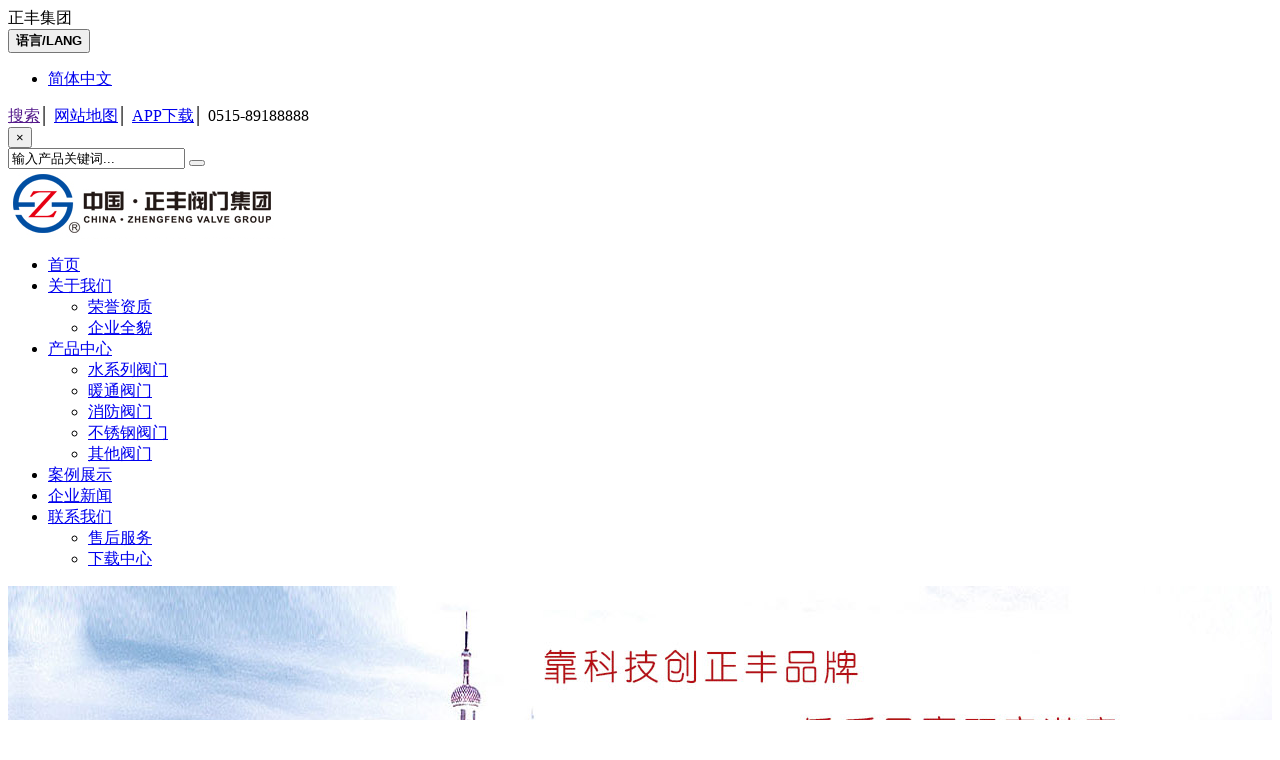

--- FILE ---
content_type: text/html; charset=UTF-8
request_url: http://www.zfgroup.com.cn/1635.html
body_size: 10550
content:
<!DOCTYPE html PUBLIC "-//W3C//DTD XHTML 1.0 Transitional//EN" "http://www.w3.org/TR/xhtml1/DTD/xhtml1-transitional.dtd"><html xmlns="http://www.w3.org/1999/xhtml"><head><meta http-equiv="Content-Type" content="text/html; charset=UTF-8" /><title>电动-比例积分二通阀 - 正丰阀门集团</title><link href="http://www.zfgroup.com.cn/wp-content/themes/ztnew/css/css.css" type="text/css" rel="stylesheet" /><link href="http://www.zfgroup.com.cn/wp-content/themes/ztnew/style.css" type="text/css" rel="stylesheet" /><link href="http://www.zfgroup.com.cn/wp-content/themes/ztnew/css/owl.css" type="text/css" rel="stylesheet" /><link href="http://www.zfgroup.com.cn/wp-content/themes/ztnew/css/dist/aos.css" type="text/css" rel="stylesheet" /><link href="http://www.zfgroup.com.cn/wp-content/themes/ztnew/css/font/iconfont.css" type="text/css" rel="stylesheet" /><meta name='robots' content='max-image-preview:large' /><meta name="keywords" content="电动二通阀" /><meta name="description" content="DLTF比例积分电动二通阀简介：型号：DLTF-16Q口径：DN50～200主体材质：QT450-10适用温度：-10～120℃适用介质：水、乙二醇水溶液生产标准：GB/T12221-2005、GB/T17241.6所属类别：暖通空调系统用阀门是否定制：可根据用户需求有限定制应" /><script src="http://www.zfgroup.com.cn/wp-content/themes/ztnew/js/jquery.min.js" type="text/javascript"></script><script src="http://www.zfgroup.com.cn/wp-content/themes/ztnew/js/js.js" type="text/javascript"></script><script src="http://www.zfgroup.com.cn/wp-content/themes/ztnew/js/menu.js" type="text/javascript"></script><script src="http://www.zfgroup.com.cn/wp-content/themes/ztnew/js/owl.js" type="text/javascript"></script><script src="http://www.zfgroup.com.cn/wp-content/themes/ztnew/js/sticky-kit.js" type="text/javascript"></script><link rel="stylesheet" type="text/css" href="http://www.zfgroup.com.cn/wp-content/themes/ztnew/fancybox/fancybox.css" /><script type="text/javascript" src="http://www.zfgroup.com.cn/wp-content/themes/ztnew/fancybox/fancybox.js"></script><script type="text/javascript"> $(document).ready(function() { $(".fancybox").fancybox(); }); </script> <script>function uaredirect(murl){try{if(document.getElementById("bdmark") != null) { return }var urlhash = window.location.hash;if(!urlhash.match("fromapp")){if((navigator.userAgent.match(/(iPhone|iPod|Android|ios|iPad)/i))){if( murl.indexOf("www.zfgroup.com.cn") ){murl = murl.replace("www.zfgroup.com.cn","m.zfgroup.com.cn");}location.replace(murl);}}}catch(err){}}uaredirect(window.location.href);</script><script>;(function(){ var i=0; var $=function(ID){return document.getElementById(ID);}; var timer=null,speed=1000; $("owl-stage").getElementsByTagName("div")[0].style.display="block"; ;(function(){ if(i>=$("owl-stage").getElementsByTagName("div").length){ for(var j=0;j<$("owl-stage").getElementsByTagName("div").length;j++){ $("owl-stage").getElementsByTagName("div")[j].style.display="none"; } i=1; $("owl-stage").getElementsByTagName("div")[0].style.display="block"; } else { for(var j=0;j<$("owl-stage").getElementsByTagName("div").length;j++){ //console.log(j+""+i); if(j===i){ $("owl-stage").getElementsByTagName("div")[j].style.display="block"; } else { $("owl-stage").getElementsByTagName("div")[j].style.display="none"; } } i++; } timer=setTimeout(arguments.callee,speed); })();})();</script><style id='global-styles-inline-css' type='text/css'>
:root{--wp--preset--aspect-ratio--square: 1;--wp--preset--aspect-ratio--4-3: 4/3;--wp--preset--aspect-ratio--3-4: 3/4;--wp--preset--aspect-ratio--3-2: 3/2;--wp--preset--aspect-ratio--2-3: 2/3;--wp--preset--aspect-ratio--16-9: 16/9;--wp--preset--aspect-ratio--9-16: 9/16;--wp--preset--color--black: #000000;--wp--preset--color--cyan-bluish-gray: #abb8c3;--wp--preset--color--white: #ffffff;--wp--preset--color--pale-pink: #f78da7;--wp--preset--color--vivid-red: #cf2e2e;--wp--preset--color--luminous-vivid-orange: #ff6900;--wp--preset--color--luminous-vivid-amber: #fcb900;--wp--preset--color--light-green-cyan: #7bdcb5;--wp--preset--color--vivid-green-cyan: #00d084;--wp--preset--color--pale-cyan-blue: #8ed1fc;--wp--preset--color--vivid-cyan-blue: #0693e3;--wp--preset--color--vivid-purple: #9b51e0;--wp--preset--gradient--vivid-cyan-blue-to-vivid-purple: linear-gradient(135deg,rgb(6,147,227) 0%,rgb(155,81,224) 100%);--wp--preset--gradient--light-green-cyan-to-vivid-green-cyan: linear-gradient(135deg,rgb(122,220,180) 0%,rgb(0,208,130) 100%);--wp--preset--gradient--luminous-vivid-amber-to-luminous-vivid-orange: linear-gradient(135deg,rgb(252,185,0) 0%,rgb(255,105,0) 100%);--wp--preset--gradient--luminous-vivid-orange-to-vivid-red: linear-gradient(135deg,rgb(255,105,0) 0%,rgb(207,46,46) 100%);--wp--preset--gradient--very-light-gray-to-cyan-bluish-gray: linear-gradient(135deg,rgb(238,238,238) 0%,rgb(169,184,195) 100%);--wp--preset--gradient--cool-to-warm-spectrum: linear-gradient(135deg,rgb(74,234,220) 0%,rgb(151,120,209) 20%,rgb(207,42,186) 40%,rgb(238,44,130) 60%,rgb(251,105,98) 80%,rgb(254,248,76) 100%);--wp--preset--gradient--blush-light-purple: linear-gradient(135deg,rgb(255,206,236) 0%,rgb(152,150,240) 100%);--wp--preset--gradient--blush-bordeaux: linear-gradient(135deg,rgb(254,205,165) 0%,rgb(254,45,45) 50%,rgb(107,0,62) 100%);--wp--preset--gradient--luminous-dusk: linear-gradient(135deg,rgb(255,203,112) 0%,rgb(199,81,192) 50%,rgb(65,88,208) 100%);--wp--preset--gradient--pale-ocean: linear-gradient(135deg,rgb(255,245,203) 0%,rgb(182,227,212) 50%,rgb(51,167,181) 100%);--wp--preset--gradient--electric-grass: linear-gradient(135deg,rgb(202,248,128) 0%,rgb(113,206,126) 100%);--wp--preset--gradient--midnight: linear-gradient(135deg,rgb(2,3,129) 0%,rgb(40,116,252) 100%);--wp--preset--font-size--small: 13px;--wp--preset--font-size--medium: 20px;--wp--preset--font-size--large: 36px;--wp--preset--font-size--x-large: 42px;--wp--preset--spacing--20: 0.44rem;--wp--preset--spacing--30: 0.67rem;--wp--preset--spacing--40: 1rem;--wp--preset--spacing--50: 1.5rem;--wp--preset--spacing--60: 2.25rem;--wp--preset--spacing--70: 3.38rem;--wp--preset--spacing--80: 5.06rem;--wp--preset--shadow--natural: 6px 6px 9px rgba(0, 0, 0, 0.2);--wp--preset--shadow--deep: 12px 12px 50px rgba(0, 0, 0, 0.4);--wp--preset--shadow--sharp: 6px 6px 0px rgba(0, 0, 0, 0.2);--wp--preset--shadow--outlined: 6px 6px 0px -3px rgb(255, 255, 255), 6px 6px rgb(0, 0, 0);--wp--preset--shadow--crisp: 6px 6px 0px rgb(0, 0, 0);}:where(.is-layout-flex){gap: 0.5em;}:where(.is-layout-grid){gap: 0.5em;}body .is-layout-flex{display: flex;}.is-layout-flex{flex-wrap: wrap;align-items: center;}.is-layout-flex > :is(*, div){margin: 0;}body .is-layout-grid{display: grid;}.is-layout-grid > :is(*, div){margin: 0;}:where(.wp-block-columns.is-layout-flex){gap: 2em;}:where(.wp-block-columns.is-layout-grid){gap: 2em;}:where(.wp-block-post-template.is-layout-flex){gap: 1.25em;}:where(.wp-block-post-template.is-layout-grid){gap: 1.25em;}.has-black-color{color: var(--wp--preset--color--black) !important;}.has-cyan-bluish-gray-color{color: var(--wp--preset--color--cyan-bluish-gray) !important;}.has-white-color{color: var(--wp--preset--color--white) !important;}.has-pale-pink-color{color: var(--wp--preset--color--pale-pink) !important;}.has-vivid-red-color{color: var(--wp--preset--color--vivid-red) !important;}.has-luminous-vivid-orange-color{color: var(--wp--preset--color--luminous-vivid-orange) !important;}.has-luminous-vivid-amber-color{color: var(--wp--preset--color--luminous-vivid-amber) !important;}.has-light-green-cyan-color{color: var(--wp--preset--color--light-green-cyan) !important;}.has-vivid-green-cyan-color{color: var(--wp--preset--color--vivid-green-cyan) !important;}.has-pale-cyan-blue-color{color: var(--wp--preset--color--pale-cyan-blue) !important;}.has-vivid-cyan-blue-color{color: var(--wp--preset--color--vivid-cyan-blue) !important;}.has-vivid-purple-color{color: var(--wp--preset--color--vivid-purple) !important;}.has-black-background-color{background-color: var(--wp--preset--color--black) !important;}.has-cyan-bluish-gray-background-color{background-color: var(--wp--preset--color--cyan-bluish-gray) !important;}.has-white-background-color{background-color: var(--wp--preset--color--white) !important;}.has-pale-pink-background-color{background-color: var(--wp--preset--color--pale-pink) !important;}.has-vivid-red-background-color{background-color: var(--wp--preset--color--vivid-red) !important;}.has-luminous-vivid-orange-background-color{background-color: var(--wp--preset--color--luminous-vivid-orange) !important;}.has-luminous-vivid-amber-background-color{background-color: var(--wp--preset--color--luminous-vivid-amber) !important;}.has-light-green-cyan-background-color{background-color: var(--wp--preset--color--light-green-cyan) !important;}.has-vivid-green-cyan-background-color{background-color: var(--wp--preset--color--vivid-green-cyan) !important;}.has-pale-cyan-blue-background-color{background-color: var(--wp--preset--color--pale-cyan-blue) !important;}.has-vivid-cyan-blue-background-color{background-color: var(--wp--preset--color--vivid-cyan-blue) !important;}.has-vivid-purple-background-color{background-color: var(--wp--preset--color--vivid-purple) !important;}.has-black-border-color{border-color: var(--wp--preset--color--black) !important;}.has-cyan-bluish-gray-border-color{border-color: var(--wp--preset--color--cyan-bluish-gray) !important;}.has-white-border-color{border-color: var(--wp--preset--color--white) !important;}.has-pale-pink-border-color{border-color: var(--wp--preset--color--pale-pink) !important;}.has-vivid-red-border-color{border-color: var(--wp--preset--color--vivid-red) !important;}.has-luminous-vivid-orange-border-color{border-color: var(--wp--preset--color--luminous-vivid-orange) !important;}.has-luminous-vivid-amber-border-color{border-color: var(--wp--preset--color--luminous-vivid-amber) !important;}.has-light-green-cyan-border-color{border-color: var(--wp--preset--color--light-green-cyan) !important;}.has-vivid-green-cyan-border-color{border-color: var(--wp--preset--color--vivid-green-cyan) !important;}.has-pale-cyan-blue-border-color{border-color: var(--wp--preset--color--pale-cyan-blue) !important;}.has-vivid-cyan-blue-border-color{border-color: var(--wp--preset--color--vivid-cyan-blue) !important;}.has-vivid-purple-border-color{border-color: var(--wp--preset--color--vivid-purple) !important;}.has-vivid-cyan-blue-to-vivid-purple-gradient-background{background: var(--wp--preset--gradient--vivid-cyan-blue-to-vivid-purple) !important;}.has-light-green-cyan-to-vivid-green-cyan-gradient-background{background: var(--wp--preset--gradient--light-green-cyan-to-vivid-green-cyan) !important;}.has-luminous-vivid-amber-to-luminous-vivid-orange-gradient-background{background: var(--wp--preset--gradient--luminous-vivid-amber-to-luminous-vivid-orange) !important;}.has-luminous-vivid-orange-to-vivid-red-gradient-background{background: var(--wp--preset--gradient--luminous-vivid-orange-to-vivid-red) !important;}.has-very-light-gray-to-cyan-bluish-gray-gradient-background{background: var(--wp--preset--gradient--very-light-gray-to-cyan-bluish-gray) !important;}.has-cool-to-warm-spectrum-gradient-background{background: var(--wp--preset--gradient--cool-to-warm-spectrum) !important;}.has-blush-light-purple-gradient-background{background: var(--wp--preset--gradient--blush-light-purple) !important;}.has-blush-bordeaux-gradient-background{background: var(--wp--preset--gradient--blush-bordeaux) !important;}.has-luminous-dusk-gradient-background{background: var(--wp--preset--gradient--luminous-dusk) !important;}.has-pale-ocean-gradient-background{background: var(--wp--preset--gradient--pale-ocean) !important;}.has-electric-grass-gradient-background{background: var(--wp--preset--gradient--electric-grass) !important;}.has-midnight-gradient-background{background: var(--wp--preset--gradient--midnight) !important;}.has-small-font-size{font-size: var(--wp--preset--font-size--small) !important;}.has-medium-font-size{font-size: var(--wp--preset--font-size--medium) !important;}.has-large-font-size{font-size: var(--wp--preset--font-size--large) !important;}.has-x-large-font-size{font-size: var(--wp--preset--font-size--x-large) !important;}
/*# sourceURL=global-styles-inline-css */
</style>
<style id='wp-img-auto-sizes-contain-inline-css' type='text/css'>
img:is([sizes=auto i],[sizes^="auto," i]){contain-intrinsic-size:3000px 1500px}
/*# sourceURL=wp-img-auto-sizes-contain-inline-css */
</style>
</head><body><div class="header"><div class="headtt"><div class="container"> <div class="row clearfix"> <div class="col-md-12 column"> <div class="row clearfix"> <div class="col-md-6 column"> <div class="toppp">正丰集团</div> <div class="btn-group toppp2"> <button data-toggle="dropdown" class="btn btn-default dropdown-toggle"> <b><i class="iconfont icon-iconfontdiqiu"></i>语言/LANG</b> <span class="caret"></span> </button> <ul class="dropdown-menu"> <li> <a rel="nofollow" href="http://www.zfgroup.com.cn/">简体中文</a> </li> </ul> </div> <!-- <div class="btn-group toppp2"> <button data-toggle="dropdown" class="btn btn-default dropdown-toggle"> <b><i class="iconfont icon-jituan1"></i>集团子公司</b> <span class="caret"></span> </button> <ul class="dropdown-menu"> <li> <a rel="nofollow" href="##">艾柯林供热研究院</a> </li> </ul> </div>--> </div> <div class="col-md-6 column"> <div class="toprrr"> <span><a href="" data-toggle="modal" data-target="#myModal"><i class="iconfont icon-sousuo"></i>搜索</a><i>│</i></span> <span><a href="http://www.zfgroup.com.cn/sitemap.html">网站地图</a><i>│</i></span> <span><a href="#dibujb">APP下载</a><i>│</i></span> <span>0515-89188888</span> </div> </div><div class="modal fade" id="myModal" tabindex="-1" role="dialog" aria-labelledby="myModalLabel"> <div class="modal-dialog" role="document"> <div class="sousuokkk"> <button type="button" class="close" data-dismiss="modal" aria-label="Close"><span aria-hidden="true">&times;</span></button> <div class="search"> <form action="http://www.zfgroup.com.cn" name="formsearch" class="search-box"> <input name="s" type="text" class="index_sreach" onblur="if(this.value=='')this.value='输入产品关键词...'" onfocus="if(this.value=='输入产品关键词...')this.value=''" value="输入产品关键词..."> <button type="submit" class="search-submit iconfont"></button> </form> </div> </div> </div></div> </div> </div> </div></div></div><div class="container"> <div class="row clearfix"> <div class="col-md-12 column"> <div class="row clearfix"> <div class="col-sm-3 col-md-3 column logomm"> <a href="http://www.zfgroup.com.cn" title="正丰阀门集团"/><img src="/wp-content/themes/ztnew/images/logo.png" alt="正丰阀门集团" title="正丰阀门集团" /></a> </div> <div class="col-sm-9 col-md-9 column"> <div id="navbar"> <div id="main-nav" class="menu-%e9%a1%b6%e9%83%a8%e5%af%bc%e8%88%aa-container"><ul id="menu-%e9%a1%b6%e9%83%a8%e5%af%bc%e8%88%aa" class="main-nav"><li id="menu-item-13" class="menu-item menu-item-type-custom menu-item-object-custom menu-item-home menu-item-13"><a href="http://www.zfgroup.com.cn/">首页</a></li><li id="menu-item-14" class="menu-item menu-item-type-post_type menu-item-object-page menu-item-has-children menu-item-14"><a href="http://www.zfgroup.com.cn/about">关于我们</a><ul class="sub-menu"> <li id="menu-item-19" class="menu-item menu-item-type-taxonomy menu-item-object-category menu-item-19"><a href="http://www.zfgroup.com.cn/honor">荣誉资质</a></li> <li id="menu-item-52" class="menu-item menu-item-type-taxonomy menu-item-object-category menu-item-52"><a href="http://www.zfgroup.com.cn/workshop">企业全貌</a></li></ul></li><li id="menu-item-16" class="menu-item menu-item-type-taxonomy menu-item-object-category current-post-ancestor menu-item-has-children menu-item-16"><a href="http://www.zfgroup.com.cn/products">产品中心</a><ul class="sub-menu"> <li id="menu-item-22" class="menu-item menu-item-type-taxonomy menu-item-object-category menu-item-22"><a href="http://www.zfgroup.com.cn/products/shuifm">水系列阀门</a></li> <li id="menu-item-21" class="menu-item menu-item-type-taxonomy menu-item-object-category current-post-ancestor current-menu-parent current-post-parent menu-item-21"><a href="http://www.zfgroup.com.cn/products/nuanfm">暖通阀门</a></li> <li id="menu-item-23" class="menu-item menu-item-type-taxonomy menu-item-object-category menu-item-23"><a href="http://www.zfgroup.com.cn/products/xiaofangfm">消防阀门</a></li> <li id="menu-item-1468" class="menu-item menu-item-type-taxonomy menu-item-object-category menu-item-1468"><a href="http://www.zfgroup.com.cn/products/bxgfm">不锈钢阀门</a></li> <li id="menu-item-20" class="menu-item menu-item-type-taxonomy menu-item-object-category menu-item-20"><a href="http://www.zfgroup.com.cn/products/qitafm">其他阀门</a></li></ul></li><li id="menu-item-18" class="menu-item menu-item-type-taxonomy menu-item-object-category menu-item-18"><a href="http://www.zfgroup.com.cn/case">案例展示</a></li><li id="menu-item-17" class="menu-item menu-item-type-taxonomy menu-item-object-category menu-item-17"><a href="http://www.zfgroup.com.cn/news">企业新闻</a></li><li id="menu-item-15" class="menu-item menu-item-type-post_type menu-item-object-page menu-item-has-children menu-item-15"><a href="http://www.zfgroup.com.cn/contact">联系我们</a><ul class="sub-menu"> <li id="menu-item-1100" class="menu-item menu-item-type-post_type menu-item-object-page menu-item-1100"><a href="http://www.zfgroup.com.cn/after-sale">售后服务</a></li> <li id="menu-item-1784" class="menu-item menu-item-type-post_type menu-item-object-page menu-item-1784"><a href="http://www.zfgroup.com.cn/download">下载中心</a></li></ul></li></ul></div> </div> </div> </div> </div> </div></div></div><div class="page-header title-area"> <div class="header-title" style="background:url(http://www.zfgroup.com.cn/wp-content/themes/ztnew/images/ban.jpg) no-repeat top center;height: 270px;"> </div> <div class="breadcrumb-area"> <div class="container"> <div class="row"> <div class="col-md-12 col-sm-12 col-xs-12"> <div class="mbx clearfix"><ul class="breadcrumbs"><li><a href="http://www.zfgroup.com.cn">正丰阀门集团</a></li><li> <span>&gt;</span> <a href="http://www.zfgroup.com.cn/products">产品中心</a> <span>&gt;</span> <a href="http://www.zfgroup.com.cn/products/nuanfm">暖通阀门</a> <span>&gt;</span> 电动-比例积分二通阀</li></ul></div> </div> </div> </div> </div></div><div class="container"> <div class="row clearfix"> <div class="col-md-12 column"> <div class="row clearfix" data-sticky_parent=""> <div class="col-md-3 column blog-sidebar" data-sticky_column="" style="position: static"> <h3 class="daohang"><p><b>产品分类</b><span>Product category</span></p></h3> <ul id="menu-%e4%ba%a7%e5%93%81%e5%af%bc%e8%88%aa" class="cl-nav"><li id="menu-item-26" class="menu-item menu-item-type-taxonomy menu-item-object-category menu-item-26"><a href="http://www.zfgroup.com.cn/products/shuifm">水系列阀门</a></li><li id="menu-item-25" class="menu-item menu-item-type-taxonomy menu-item-object-category current-post-ancestor current-menu-parent current-post-parent menu-item-25"><a href="http://www.zfgroup.com.cn/products/nuanfm">暖通阀门</a></li><li id="menu-item-27" class="menu-item menu-item-type-taxonomy menu-item-object-category menu-item-27"><a href="http://www.zfgroup.com.cn/products/xiaofangfm">消防阀门</a></li><li id="menu-item-1467" class="menu-item menu-item-type-taxonomy menu-item-object-category menu-item-1467"><a href="http://www.zfgroup.com.cn/products/bxgfm">不锈钢阀门</a></li><li id="menu-item-1915" class="menu-item menu-item-type-taxonomy menu-item-object-category menu-item-1915"><a href="http://www.zfgroup.com.cn/products/htfm">黄铜阀门</a></li><li id="menu-item-24" class="menu-item menu-item-type-taxonomy menu-item-object-category menu-item-24"><a href="http://www.zfgroup.com.cn/products/qitafm">其他阀门</a></li></ul><div class="cphone"><div class="fe3g"></div><div class="cdhl"><span>咨询热线</span><p>0515-89188888</p></div></div> </div> <div class="col-md-9 column" data-sticky_column="" style="position: static"> <div class="row clearfix"><div class="col-md-12 column" style="width: 878px;"> <div class="detail_h section"> <div class="de"> <div class="photo_scroll slideBoxcp" id="slideBoxcp"> <div class="bd"> <ul> <li><img class="alignnone wp-image-1730 " src="http://www.zfgroup.com.cn/wp-content/uploads/2023/03/电动比例积分二通阀_00_00_00.png" alt="" width="499" height="706" /> </li> </ul> </div> <a class="h01 prev" href="javascript:void(0)"></a> <a class="h02 next" href="javascript:void(0)"></a> </div> </div> <div class="titp" data-aos="fade-left" data-aos-duration="3000"> <h2>电动-比例积分二通阀</h2> <ul class="cpinfo"> <li><b>【产品类目:】</b><span><a href="http://www.zfgroup.com.cn/products/nuanfm" rel="category tag">暖通阀门</a></span></li> <li><b>【产品标签:】</b><span><a href="http://www.zfgroup.com.cn/tag/%e7%94%b5%e5%8a%a8%e4%ba%8c%e9%80%9a%e9%98%80" rel="tag">电动二通阀</a></span></li> </ul> <ul class="ppbzl"> <li>特别说明：产品图片以及参数跟实际产品略有差异</li><li>定制说明：一切规格按照客户实际情况或考察后量身定制，支持非标定制。</li><li>库存配送：有货，全国送货保障！</li><li>温馨提示：本产品一经下单生产，非质量问题不支持退货！</li><!-- 不填则显示 --> </ul> </div> <div class="cplx">服务热线：<em>0515-89188888</em><i><a rel="nofollow" href="http://wpa.qq.com/msgrd?v=3&uin=3054796062&site=qq&menu=yes" title="联系我们" target="_blank"><img src="http://www.zfgroup.com.cn/wp-content/themes/ztnew/images/lx.gif" alt="在线咨询"></a></i> </div> </div> <div class="canshu section"> <div class="intro"> <div class="tit5">产品介绍</div> <div class="cpmstxt88"><h2><img fetchpriority="high" decoding="async" class="alignnone wp-image-1730 " src="http://www.zfgroup.com.cn/wp-content/uploads/2023/03/电动比例积分二通阀_00_00_00.png" alt="" width="499" height="706" srcset="http://www.zfgroup.com.cn/wp-content/uploads/2023/03/电动比例积分二通阀_00_00_00.png?v=1698632269 1323w, http://www.zfgroup.com.cn/wp-content/uploads/2023/03/电动比例积分二通阀_00_00_00-768x1086.png?v=1698632269 768w, http://www.zfgroup.com.cn/wp-content/uploads/2023/03/电动比例积分二通阀_00_00_00-1086x1536.png?v=1698632269 1086w" sizes="(max-width: 499px) 100vw, 499px" /></h2><p><span id="more-1635"></span></p><h2><strong>DLTF 比例积分电动二通阀<br /></strong></h2><h3>简介：</h3><ul><li>型号：DLTF-16Q</li><li>口径：DN50～200</li><li>主体材质：QT450-10</li><li>适用温度：-10～120℃</li><li>适用介质：水、乙二醇水溶液</li><li>生产标准：GB/T 12221-2005、GB/T 17241.6</li><li>所属类别：暖通空调系统用阀门</li><li>是否定制：可根据用户需求有限定制</li><li>应用领域：用于冷水或热水空调系统管道中，开启、关闭或调节流量的大小，以达到控制室温之目的。</li></ul><h3>优点：</h3><p style="padding-left: 40px;">1. 结构紧凑，占用空间小；<br />2. 压力平衡式阀芯结构，可配备小推力执行器，节能并减少空间占用；<br />3. 等百分比流量特性，使流量调节迅速、平稳；<br />4. 配备低能耗、免维护的电动执行器，特点：行程自适应模式、运行时间可调、动作方向可选、手动开关、具有手动优先功能。<br />0(2)～10VDC，0(4)～20mA 输入信号<br />0(2)～10VDC，0(4)～20mA 位置反馈信号<br />24VAC/DC 电源自适应模式。<br />5. 广泛应用于空调系统，可实现高度灵活的自动化控制。</p><h3>用途：</h3><ul><li>电动阀是自动调节控制管道流量的装置，能调节冷、热水的流量，</li><li>广泛用于中央空调制冷或供热系统中、水处理、工业加工行业等系统的流体控制。如:空调通风设备的水路控制、供暖设备的水路控制。</li></ul><h3>工作原理：</h3><ul><li>电动阀由阀门和执行器组成(执行器的结构和工作原理详见执行器的说明书)。</li><li>电动阀由阀体、阀盖、活塞筒、活塞及阀杆等零部件组成，具体结构参见结构图。</li><li>电动阀的工作原理在执行器的作用下，阀杆带动活塞做上升或下降运动，以便控制介质的流量。</li></ul><h3></h3><div class="clear"></div> </div> </div> </div> </div> </div> </div> </div> </div> </div></div><div class="container"> <div class="row clearfix"> <div class="col-md-12 column"> <div class="pic4k"> <h2>相关产品<small>RELATED PRODUCTS</small></h2> <div class="row clearfix"> <div class="col-md-3 col-xs-6 column pic4f" data-aos="zoom-in-left"> <a class="cptjtu" href="http://www.zfgroup.com.cn/1656.html" title="手动-比例积分二通阀" target="_blank"> <img src="http://www.zfgroup.com.cn/wp-content/themes/ztnew/timthumb.php?src=http://www.zfgroup.com.cn/wp-content/uploads/2023/10/二通阀.png&w=552&h=380&zc=1" alt="手动-比例积分二通阀"/> <p class="text-center"> 手动-比例积分二通阀 </p> </a> </div> <div class="col-md-3 col-xs-6 column pic4f" data-aos="zoom-in-left"> <a class="cptjtu" href="http://www.zfgroup.com.cn/1649.html" title="手动-动态平衡流量调节阀" target="_blank"> <img src="http://www.zfgroup.com.cn/wp-content/themes/ztnew/timthumb.php?src=http://www.zfgroup.com.cn/wp-content/uploads/2023/04/手动动态流量平衡阀-1_00.png&w=552&h=380&zc=1" alt="手动-动态平衡流量调节阀"/> <p class="text-center"> 手动-动态平衡流量调节阀 </p> </a> </div> <div class="col-md-3 col-xs-6 column pic4f" data-aos="zoom-in-left"> <a class="cptjtu" href="http://www.zfgroup.com.cn/1622.html" title="电动-动态平衡流量调节阀" target="_blank"> <img src="http://www.zfgroup.com.cn/wp-content/themes/ztnew/timthumb.php?src=http://www.zfgroup.com.cn/wp-content/uploads/2023/03/电动动态流量平衡阀-2_003_001_00.png&w=552&h=380&zc=1" alt="电动-动态平衡流量调节阀"/> <p class="text-center"> 电动-动态平衡流量调节阀 </p> </a> </div> <div class="col-md-3 col-xs-6 column pic4f" data-aos="zoom-in-left"> <a class="cptjtu" href="http://www.zfgroup.com.cn/501.html" title="限流止回阀" target="_blank"> <img src="http://www.zfgroup.com.cn/wp-content/themes/ztnew/timthumb.php?src=http://www.zfgroup.com.cn/wp-content/uploads/2017/06/20170624121942-1.jpg&w=552&h=380&zc=1" alt="限流止回阀"/> <p class="text-center"> 限流止回阀 </p> </a> </div> </div> </div> </div> </div></div><script type="text/javascript" src="http://www.zfgroup.com.cn/wp-content/themes/ztnew/js/SuperSlide.js"></script><div class="rd2"><div class="content"> <div class="rd"> <h3>热门<b>分类</b></h3> <div class="rmflbox"> <div class="fmfll" data-aos="zoom-out-right"><b>快速了解：</b></div> <ul id="menu-%e5%ba%95%e9%83%a8%e5%bf%ab%e9%80%9f%e4%ba%86%e8%a7%a3" class="hot-nav"><li id="menu-item-34" class="menu-item menu-item-type-taxonomy menu-item-object-category menu-item-34"><a href="http://www.zfgroup.com.cn/products/shuifm">水系列阀门</a></li><li id="menu-item-33" class="menu-item menu-item-type-taxonomy menu-item-object-category current-post-ancestor current-menu-parent current-post-parent menu-item-33"><a href="http://www.zfgroup.com.cn/products/nuanfm">暖通阀门</a></li><li id="menu-item-35" class="menu-item menu-item-type-taxonomy menu-item-object-category menu-item-35"><a href="http://www.zfgroup.com.cn/products/xiaofangfm">消防阀门</a></li><li id="menu-item-32" class="menu-item menu-item-type-taxonomy menu-item-object-category menu-item-32"><a href="http://www.zfgroup.com.cn/products/qitafm">其他阀门</a></li><li id="menu-item-128" class="menu-item menu-item-type-post_type menu-item-object-page menu-item-128"><a href="http://www.zfgroup.com.cn/about">关于我们</a></li><li id="menu-item-127" class="menu-item menu-item-type-post_type menu-item-object-page menu-item-127"><a href="http://www.zfgroup.com.cn/contact">联系我们</a></li></ul> </div> <div class="clear"></div> </div></div></div><div id="dibujb"> <div class="container"> <div class="row clearfix"> <div class="col-md-12 column"> <div class="row clearfix"> <div class="col-md-4 col-xs-12 column ht5hj aos-init" data-aos="fade-up"data-aos-duration="3000" data-aos-delay="100"> <h3>在线留言</h3> <div class="dbbd"> <div class="c7bdks"> <div class="wpcf7 no-js" id="wpcf7-f7-o1" lang="zh-CN" dir="ltr" data-wpcf7-id="7"><div class="screen-reader-response"><p role="status" aria-live="polite" aria-atomic="true"></p> <ul></ul></div><form action="/1635.html#wpcf7-f7-o1" method="post" class="wpcf7-form init" aria-label="留言表单" novalidate="novalidate" data-status="init"><fieldset class="hidden-fields-container"><input type="hidden" name="_wpcf7" value="7" /><input type="hidden" name="_wpcf7_version" value="6.1.4" /><input type="hidden" name="_wpcf7_locale" value="zh_CN" /><input type="hidden" name="_wpcf7_unit_tag" value="wpcf7-f7-o1" /><input type="hidden" name="_wpcf7_container_post" value="0" /><input type="hidden" name="_wpcf7_posted_data_hash" value="" /></fieldset><p><span class="wpcf7-form-control-wrap" data-name="your-name"><input size="40" maxlength="400" class="wpcf7-form-control wpcf7-text wpcf7-validates-as-required" aria-required="true" aria-invalid="false" placeholder="您的称呼" value="" type="text" name="your-name" /></span></p><p><span class="wpcf7-form-control-wrap" data-name="text-337"><input size="40" maxlength="400" class="wpcf7-form-control wpcf7-text wpcf7-validates-as-required" aria-required="true" aria-invalid="false" placeholder="您的联系方式" value="" type="text" name="text-337" /></span></p><p><span class="wpcf7-form-control-wrap" data-name="your-message"><textarea cols="40" rows="10" maxlength="2000" class="wpcf7-form-control wpcf7-textarea" aria-invalid="false" placeholder="留言内容" name="your-message"></textarea></span><br /><input class="wpcf7-form-control wpcf7-submit has-spinner fs" type="submit" value="发送" /></p><div class="wpcf7-response-output" aria-hidden="true"></div></form></div> </div> </div> </div> <div class="col-md-4 col-xs-12 column ht5hj aos-init" data-aos="fade-up"data-aos-duration="3000" data-aos-delay="200"> <h3>联系我们</h3> <ul class="rhgetr3"> <li><i class="iconfont icon-dianhua"></i>上海电话：021-39597777</li> <li><i class="iconfont icon-dianhua"></i>集团电话：0515-89188888</li> <li><i class="iconfont icon-chuanzhen"></i>集团传真：0515-89186677</li> <li><i class="iconfont icon-dizhi"></i>公司地址：江苏省滨海县世纪大道99号</li> <li><i class="iconfont icon-dizhi"></i>总部地址：上海市嘉定区曹安公路3999号</li> </ul> </div> <div class="col-md-2 col-xs-6 column ht5hj aos-init" data-aos="fade-up"data-aos-duration="3000" data-aos-delay="300"> <h3>关注我们</h3> <img class="fthhe" src="/wp-content/themes/ztnew/images/ewm.png" alt="正丰阀门集团"> <p class="rg4hr">微信公众号</p> </div> <div class="col-md-2 col-xs-6 column ht5hj aos-init" data-aos="fade-up"data-aos-duration="3000" data-aos-delay="400"> <h3>APP下载</h3> <a class="hthre4" rel="nofollow" href="https://itunes.apple.com/cn/app/zheng-feng-kong-diao-ban-lu/id1015365253" title="苹果APP下载" target="_blank"> <img src="/wp-content/themes/ztnew/images/app1.png" alt="苹果app"> </a> <a class="hthre4" rel="nofollow" href="http://www.zfgroup.com.cn/app/Airplug_ZF_az.apk" title="安卓APP下载" target="_blank"> <img src="/wp-content/themes/ztnew/images/app2.png" alt="安卓app"> </a> </div> </div> </div> </div> </div></div><div id="footer"><div class="container"> <div class="row clearfix"> <div class="col-md-12 column"> 版权所有© 正丰阀门集团 1991-2017 <a href="http://beian.miit.gov.cn" target="_blank" rel="nofollow">苏ICP备17033992号</a> 网站建设公司：<a target="_blank" href="http://www.0515jia.com/">盐城网站建设</a> </div> </div></div></div><div class="scroll" id="scroll" style="display: block;"><i class="arrow-up"></i><span class="toptxt">回到顶部</span></div><script type="text/javascript">document.oncontextmenu=function(e){return false;}</script><script src="http://www.zfgroup.com.cn/wp-content/themes/ztnew/js/jquery.SuperSlide.2.1.1.js" type="text/javascript"></script><script src="http://www.zfgroup.com.cn/wp-content/themes/ztnew/css/dist/aos.js" type="text/javascript"></script><script> AOS.init({ easing: 'ease-out-back',});</script><script type="speculationrules">{"prefetch":[{"source":"document","where":{"and":[{"href_matches":"/*"},{"not":{"href_matches":["/wp-*.php","/wp-admin/*","/wp-content/uploads/*","/wp-content/*","/wp-content/plugins/*","/wp-content/themes/ztnew/*","/*\\?(.+)"]}},{"not":{"selector_matches":"a[rel~=\"nofollow\"]"}},{"not":{"selector_matches":".no-prefetch, .no-prefetch a"}}]},"eagerness":"conservative"}]}</script><script type="text/javascript" src="http://www.zfgroup.com.cn/wp-includes/js/comment-reply.min.js?ver=6.9" id="comment-reply-js" async="async" data-wp-strategy="async" fetchpriority="low"></script><script id="wp-emoji-settings" type="application/json">{"baseUrl":"https://s.w.org/images/core/emoji/17.0.2/72x72/","ext":".png","svgUrl":"https://s.w.org/images/core/emoji/17.0.2/svg/","svgExt":".svg","source":{"concatemoji":"http://www.zfgroup.com.cn/wp-includes/js/wp-emoji-release.min.js?ver=6.9"}}</script><script type="module">/* <![CDATA[ *//*! This file is auto-generated */const a=JSON.parse(document.getElementById("wp-emoji-settings").textContent),o=(window._wpemojiSettings=a,"wpEmojiSettingsSupports"),s=["flag","emoji"];function i(e){try{var t={supportTests:e,timestamp:(new Date).valueOf()};sessionStorage.setItem(o,JSON.stringify(t))}catch(e){}}function c(e,t,n){e.clearRect(0,0,e.canvas.width,e.canvas.height),e.fillText(t,0,0);t=new Uint32Array(e.getImageData(0,0,e.canvas.width,e.canvas.height).data);e.clearRect(0,0,e.canvas.width,e.canvas.height),e.fillText(n,0,0);const a=new Uint32Array(e.getImageData(0,0,e.canvas.width,e.canvas.height).data);return t.every((e,t)=>e===a[t])}function p(e,t){e.clearRect(0,0,e.canvas.width,e.canvas.height),e.fillText(t,0,0);var n=e.getImageData(16,16,1,1);for(let e=0;e<n.data.length;e++)if(0!==n.data[e])return!1;return!0}function u(e,t,n,a){switch(t){case"flag":return n(e,"\ud83c\udff3\ufe0f\u200d\u26a7\ufe0f","\ud83c\udff3\ufe0f\u200b\u26a7\ufe0f")?!1:!n(e,"\ud83c\udde8\ud83c\uddf6","\ud83c\udde8\u200b\ud83c\uddf6")&&!n(e,"\ud83c\udff4\udb40\udc67\udb40\udc62\udb40\udc65\udb40\udc6e\udb40\udc67\udb40\udc7f","\ud83c\udff4\u200b\udb40\udc67\u200b\udb40\udc62\u200b\udb40\udc65\u200b\udb40\udc6e\u200b\udb40\udc67\u200b\udb40\udc7f");case"emoji":return!a(e,"\ud83e\u1fac8")}return!1}function f(e,t,n,a){let r;const o=(r="undefined"!=typeof WorkerGlobalScope&&self instanceof WorkerGlobalScope?new OffscreenCanvas(300,150):document.createElement("canvas")).getContext("2d",{willReadFrequently:!0}),s=(o.textBaseline="top",o.font="600 32px Arial",{});return e.forEach(e=>{s[e]=t(o,e,n,a)}),s}function r(e){var t=document.createElement("script");t.src=e,t.defer=!0,document.head.appendChild(t)}a.supports={everything:!0,everythingExceptFlag:!0},new Promise(t=>{let n=function(){try{var e=JSON.parse(sessionStorage.getItem(o));if("object"==typeof e&&"number"==typeof e.timestamp&&(new Date).valueOf()<e.timestamp+604800&&"object"==typeof e.supportTests)return e.supportTests}catch(e){}return null}();if(!n){if("undefined"!=typeof Worker&&"undefined"!=typeof OffscreenCanvas&&"undefined"!=typeof URL&&URL.createObjectURL&&"undefined"!=typeof Blob)try{var e="postMessage("+f.toString()+"("+[JSON.stringify(s),u.toString(),c.toString(),p.toString()].join(",")+"));",a=new Blob([e],{type:"text/javascript"});const r=new Worker(URL.createObjectURL(a),{name:"wpTestEmojiSupports"});return void(r.onmessage=e=>{i(n=e.data),r.terminate(),t(n)})}catch(e){}i(n=f(s,u,c,p))}t(n)}).then(e=>{for(const n in e)a.supports[n]=e[n],a.supports.everything=a.supports.everything&&a.supports[n],"flag"!==n&&(a.supports.everythingExceptFlag=a.supports.everythingExceptFlag&&a.supports[n]);var t;a.supports.everythingExceptFlag=a.supports.everythingExceptFlag&&!a.supports.flag,a.supports.everything||((t=a.source||{}).concatemoji?r(t.concatemoji):t.wpemoji&&t.twemoji&&(r(t.twemoji),r(t.wpemoji)))});//# sourceURL=http://www.zfgroup.com.cn/wp-includes/js/wp-emoji-loader.min.js/* ]]> */</script></body></html>